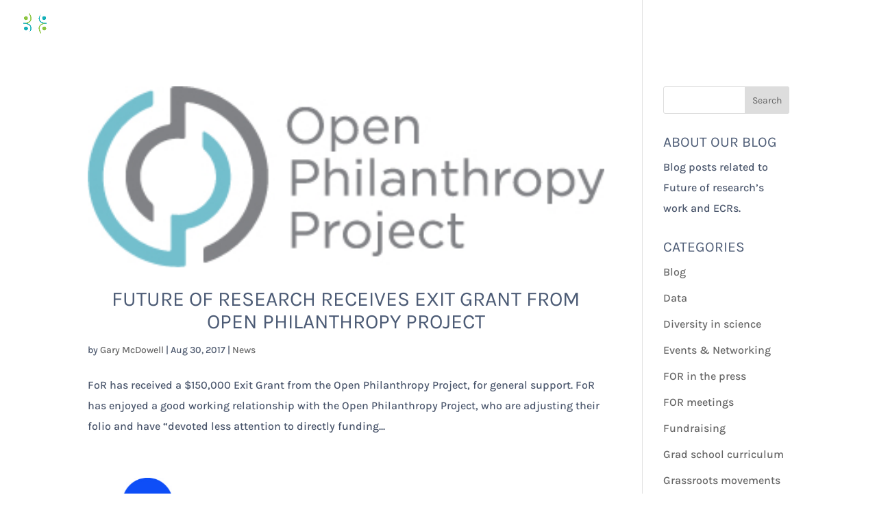

--- FILE ---
content_type: text/css
request_url: https://www.futureofresearch.org/wp-content/themes/divi-business/style.css?ver=4.19.1
body_size: 2881
content:
/*
Theme Name: Divi Business
Theme URI: https://divilife.com/downloads/divi-business-child-theme/
Version: 1.0
Description: Divi Business is a multipurpose business child theme for the Divi Theme.
Author: Divi Life — Tim Strifler
Template: Divi
Author URI: https://divilife.com
License: GNU General Public License v2
License URI: http://www.gnu.org/licenses/gpl-2.0.html
*/




#top-menu li a {
    font-weight: 400;
}
#top-menu li {
    padding-right: 30px;
}
.et_pb_section{background:#f9fcff;}
#free-consultation{
    padding: 0;
    z-index:9;
}
#free-consultation .et_pb_row{padding:0}
#free-consultation .et_pb_promo{position:absolute;z-index:3;bottom: -159px;width: 460px;box-shadow:0 0 60px rgba(66,221,205,0.5)}
#free-consultation .et_pb_promo .et_pb_module_header{position:relative}
#free-consultation .et_pb_promo .et_pb_module_header:after{content:'';height:2px;width:120px;display:block;background:#fff;right:20px;position:absolute;bottom:28px;}
#why-choose-us .et_pb_button{padding:12px 35px!important}
.baseline{margin-bottom:15px;position:relative;font-size:35px;}
.baseline:after{content:'';height:3px;width:70px;background:#00B1BA;display:block;margin-top:20px}
#our-service .et_pb_blurb{box-shadow:0 0 60px #ddd;margin: 0 0% 0px 0;}
#our-service .et_pb_column_1_3{transition: .9s all;z-index:2}
#our-service .et_pb_column_1_3:hover{background:#00B1BA;margin-left:-1.5%;margin-right:-1.4%;width:36.22%;margin-top: 0;z-index:6}
#our-service .et_pb_column_1_3 .et_pb_blurb{transition: .7s all;background:#fff}
#our-service #serv-row-one{margin-bottom:-40px}
#our-service #serv-row-two {clear: both;top:-30px
    }
    #our-service .et_pb_column_1_3:last-child{}
#our-service .et_pb_column_1_3:last-child:hover{background:#00B1BA;margin-left:-15px;width:33.3%;position:relative;margin-right:0px}
#our-service .et_pb_column_1_3:first-child:hover{background:#00B1BA;margin-right:-15px;width:33.3%;position:relative;left:0px;margin-left:15px;color:white;}
#our-service .et_pb_column_1_3:hover .et_pb_blurb{margin:0% 0px 0px -10px;box-shadow:none;padding-top:40px;padding-bottom:40px;height:100%;background:transparent;padding:30px;background:#00B1BA;}
#our-service .et_pb_column_1_3:hover .et_pb_blurb h4{color:#fff}
#our-service .et_pb_column_1_3:hover .et_pb_blurb p{color:#fff;padding-left: 20px;}
#our-service .et_pb_column_1_3:hover .et_pb_blurb .et-pb-icon{color:#fff!important}
#our-service .et_pb_column_1_3 .et_pb_module_header:after{content:'';height:2px;width:70px;background:#00B1BA;display:block;margin:10px auto}
#our-service .et_pb_column_1_3:hover .et_pb_module_header:after{background:#fff;display:block;margin:10px auto}
#behind-the-story p{max-width:400px}
#behind-the-story .et_pb_button {
    padding: 12px 35px!important;
}

#our-team .et_pb_column_1_3 .et_pb_team_member_image{margin-right:0;display: block;max-width: 100%;margin-bottom: 0;}
#our-team .et_pb_column_1_3 .et_pb_team_member_image img{width:100%}
#our-team .et_pb_team_member_description{position:absolute;top:20%;padding: 0 20px;opacity:0;transition:0.8s all;}
#our-team .et_pb_team_member:hover .et_pb_team_member_description{opacity:1}
#our-team .et_pb_team_member:hover .et_pb_team_member_image{opacity:0.2}
#our-team .et_pb_team_member .et_pb_team_member_image{transition:0.8s all;}
#our-team .et_pb_team_member{position:relative;}

.header-content p span{color:#00B1BA}
#our-pricing .et_pb_pricing_heading{background:none}
#our-pricing .et_pb_pricing_heading h2{text-transform:uppercase;margin-top:30px;font-size:40px!important;color:#00B1BA;}
#our-pricing .et_pb_featured_table .et_pb_pricing_heading h2{color:#fff}
#our-pricing .et_pb_pricing_table {
    border: none;
    background-color: #fff;
    text-align: center;
    box-shadow: 0 0 50px #eee;
    margin-top: 50px;
    border-radius: 5px;
}
#our-pricing .et_pb_featured_table {
    position: relative;
    z-index: 10;
    margin-top: 0;
    background-color: #00B1BA;
    box-shadow:0 0 120px #deedde;
    padding-top:20px;
    padding-bottom: 50px;
}
#our-pricing .et_pb_sum{color:#5f6b81;font-weight:800;font-size:60px}
#our-pricing .et_pb_featured_table .et_pb_sum{color:#fff;font-weight:800;font-size:60px}
#our-pricing .et_pb_frequency:before{content:'Per';/* left: 0; */height: auto;font-size: 20px;text-align: center;background:#fff;padding-right:8px;margin-right:-10px;z-index:999;position:relative}
#our-pricing .et_pb_frequency{/* text-indent:-99999px; */font-size: 20px;display:block;letter-spacing:3px;color: #00B1BA;}
#our-pricing .et_pb_featured_table .et_pb_dollar_sign {color:#fff;}
#our-pricing .et_pb_featured_table .et_pb_frequency:before{background:#00B1BA;color:#fff}
#our-pricing .et_pb_featured_table .et_pb_frequency{color:#fff;margin-bottom: 20px;}
#our-pricing .et_pb_dollar_sign {
    position: relative;
    margin-left: 0px!important;
    font-size: 55px;
    font-weight: 600;
    margin-top:15px;
    color:#5f6b81;
}
.et_pb_pricing_content_top {
    position: relative;
    padding-bottom: 30px;
    border-bottom: none;
}
.et_pb_pricing li {
    position: relative;
    padding: 0 0 1.6em 0px;
    line-height: 1.6em;
    text-align:center;
    font-size:18px
}
#our-pricing .et_pb_featured_table .et_pb_pricing li {color:#fff}
#our-pricing .et_pb_featured_table .et_pb_pricing li.et_pb_not_available{opacity:0.6}
#our-pricing .et_pb_pricing .et_pb_pricing_table_button{padding:12px 35px!important;}
#our-pricing .et_pb_pricing .et_pb_featured_table .et_pb_pricing_table_button{background:#fff!important;color: #00B1BA!important;margin-top: 30px;}
#our-pricing .et_pb_pricing .et_pb_featured_table .et_pb_pricing_table_button:hover{background:#00B1BA!important;color: #fff!important;border:1px #fff solid!important;}

#latest-news .entry-featured-image-url{margin-bottom:0}
#latest-news article .entry-title{padding:20px 20px 0;background:#fff;font-weight:600}
#latest-news article .post-meta{padding:0px 20px;background:#fff;margin-bottom: 0;}
#latest-news article .post-meta a{color: #00B1BA}
#latest-news article .post-content{padding:10px 20px;background:#fff}
#latest-news article{box-shadow:0 0 100px #ccc}

#what-customers-say .baseline:after {
    content: '';
    height: 3px;
    width: 70px;
    background: #00B1BA;
    display: block;
    margin: 20px auto 0;
}
#what-customers-say .et_pb_slide_content h3{color:#00B1BA;margin-top:40px;font-size:30px}
#what-customers-say .et_pb_slide_content h4{}
#what-customers-say .et_pb_slide_content p.review:before{content:"";background:url(./images/left-quote.png) no-repeat;padding: 40px 50px;background-size: 85px;position: absolute;/* top:-20px; */left: -4px;margin-top: -38px;}
#what-customers-say .et_pb_slide_content p.review{margin-top:20px;padding: 0 90px;}
#what-customers-say .et_pb_slide_content p.review:after{
    content: "";
    background: url(./images/right-quote.png) no-repeat;
    padding: 40px 50px;
    background-size: 85px;
    position: absolute;
    /* top: -20px; */
    right: -4px;
    margin-top: 10px;
}
.et_pb_bg_layout_light .et-pb-controllers .et-pb-active-control {
    background: #333!important;
}
#what-customers-say .et_pb_bg_layout_light .et-pb-controllers a{height:12px;width:12px;background: #00B1BA;}
#what-customers-say .et-pb-controllers {
    bottom: 40px;
    left: 0;
    margin-left: -5px;
}
#reply-title{
	font-weight: 800;
    text-transform: uppercase;
    font-size: 35px;
}
.et_pb_title_meta_container a{color:#00B1BA!important;}
#get-started .et_pb_button{padding:12px 35px!important}
#logos img{margin:0 20px}
#main-footer .fwidget{float:none}
#main-footer .widget_media_image{margin-bottom:20px}
.widget_nav_menu ul li:before{display:none}
.widget_nav_menu ul li a{font-weight:400}
.widget_nav_menu ul li a:hover{color:#00B1BA!important}
.widget_nav_menu ul li{padding-left:0!important;margin-bottom: 7px;text-transform:uppercase;}
.social-icons{margin-top:20px}
.social-icons img{margin-right: 25px;}
#main-footer .et-social-icons{display:none}
#main-footer .footer-widget h4{margin-bottom:15px;font-weight:6600}
#et-footer-nav{float:right;width:50%;text-align:right;}
.bottom-nav {
    padding: 0;
}
.bottom-nav li a{color:#fff;text-transform:uppercase;font-weight:400}
#footer-info {
    float: left;
    padding-bottom: 10px;
    color: #fff;
    text-align: left;
}
#footer-bottom {
    padding: 20px 0 15px;
}
.bottom-nav li.current-menu-item>a{color:#00B1BA;}
.et_contact_bottom_container {
    float: left;
    text-align: left;
}

#blogroll article{background:#fff;box-shadow:0 0 120px #ddd}
#sbar{box-shadow:0 0 120px #ddd}
#blogroll article h2{padding: 0px 30px 5px;}
#blogroll article .post-meta{padding:0px 30px;}
#blogroll article .post-meta a{color:#00B1BA;}
#blogroll article .post-content{padding: 0px 30px 30px;}
#blogroll article .post-content p{border-top:1px #666 solid;padding: 20px 0px 0px;}
#sbar .widget_search input#searchsubmit{margin-right:20px;background:none;border:none;background:url(/wp-content/uploads/2018/07/search-icon.png) no-repeat right center;text-indent:-99999px}
#sbar .widget_search input#s{border:1px #999 solid;}
#sbar h4.widgettitle{text-transform:uppercase;color:#49556b;font-weight:800;font-size: 24px;}
#sbar p{font-weight:400}
#sbar .widget_search{border-bottom:none!important}
#sbar .et_pb_widget{border-bottom:1px #ddd solid;padding-bottom:20px;margin-bottom:30px}
#sbar .cat-item{text-transform:uppercase;letter-spacing:1px;margin-top:15px;font-size:16px}
.widget_archive li{text-transform:uppercase}
.widget_recent_entries li{margin-top:5px;font-size:16px!important;margin-bottom: 15px!important;font-weight:600}
#sbar .post-date{font-size:14px;font-weight:500;display:block}
#sbar .et_pb_widget:last-child {
    border-bottom: none;
    padding-bottom: 0px;
    margin-bottom: 0px;
}
@media (max-width:1350px){
	#free-consultation .et_pb_promo .et_pb_module_header {
    position: relative;
    padding-bottom: 20px;
    margin-bottom: 10px;
	}
#free-consultation .et_pb_promo .et_pb_module_header:after {
    content: '';
    height: 2px;
    width: 120px;
    display: block;
    background: #fff;
    right: auto;
    position: absolute;
    bottom: 5px;
    left: 0;
}
}
@media(max-width:1200px){
	#main-header .container, #main-footer .container{max-width:90%;width:90%}
	#our-service .et_pb_column_1_3:hover .et_pb_blurb p{margin:0 15px}
	#et-footer-nav {
    float: none;
    width: 100%;
    text-align: center;
    margin-bottom: 5px;
}
	#footer-info {
    float: none;
    padding-bottom: 10px;
    color: #fff;
    text-align: center;
    width: 100%;
    font-size: 14px;
}
	#free-consultation .et_pb_promo {
    width: auto; 
	margin-left: 0!important;
	}
	#why-choose-us .et_pb_column_1_2:last-child{padding-right:5%!important;}
	
}
@media (max-width:980px){
	#why-choose-us .et_pb_column{padding-left:10%;padding-right:10%}
	#why-choose-us img{margin-bottom:50px}
	#our-service .et_pb_column_1_3:hover{margin-left:0!important;margin-right:0!important;}
	#our-service .et_pb_column_1_3:hover .et_pb_blurb {
		margin: 0;
	}
	#what-customers-say .et-pb-controllers {
    bottom: 0;
    left: 0;
    margin-left: -5px;
}
	#what-customers-say .et_pb_slide_content p.review:after {
    /* top: 0; */
    right: -10px;
    margin-top: 0;
}
	#what-customers-say .et_pb_slide_content p.review:before {
    left: -4px;
    margin-top: 0;
}
	#get-started h3, #get-started p{text-align:center}
	.baseline{margin-bottom:0}
	#our-service .et_pb_column_1_3:last-child:hover {
    right: 0px;
}
	#why-choose-us{padding-bottom:0}
	#mobile_menu{background-color: rgba(73,85,107,0.8);}
}
@media (max-width:769px){
	#free-consultation .et_pb_promo {
    position: static;
}
	#free-consultation {
    padding: 60px 0 0;
    z-index: 9;
}
	#our-service #serv-row-two {
    clear: both;
    top: 0;
}
	#why-choose-us {padding-top:20px;}
	.footer-widget {
    color: #ffffff;
    text-align: center;
}
	#latest-news article .entry-title{padding:20px 30px 0;}
	#latest-news article .post-meta{padding:0px 30px;}
	#latest-news article .post-content{padding:10px 30px}
	#what-customers-say .et_pb_slide_content p.review:after {
    /* top: 0; */
    right: 0px;
    margin-top: -30px;
    padding: 40px 30px;
    background-size: 45px;
}
	#what-customers-say .et_pb_slide_content p.review:before {
		left: -4px;
		margin-top: 0;
		background-size: 45px;
}
	#our-pricing .et_pb_pricing_table {
    max-width: 400px!important;
    margin: 20px auto!important;
}
}
@media (max-width:480px){
	.et_pb_fullwidth_header .et_pb_fullwidth_header_container .et_pb_button_two, .et_pb_fullwidth_header .et_pb_fullwidth_header_container .et_pb_button_one {
    margin-left: 0px;
    display: block!important;
    text-align: center;
}
	.baseline {
    font-size: 30px;
}
}